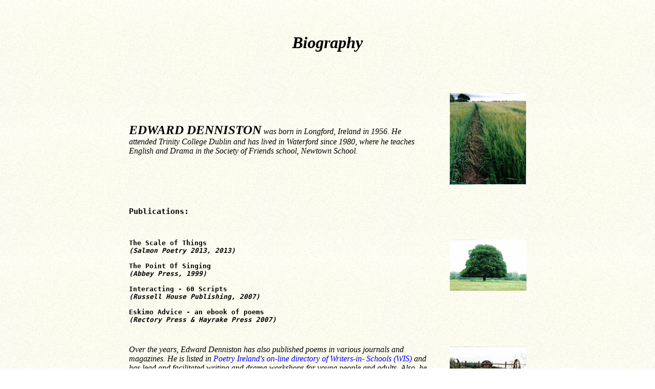

--- FILE ---
content_type: text/html
request_url: http://edwarddenniston.com/bio.html
body_size: 1774
content:
<html>

<head>
<link rel="stylesheet" type="text/css" href="indexStyle.css" />
</head>

<body>
<center>
<br><br>
<h1>Biography</h1>
<br><br>
<table width = 65% cellpadding = "20">

<tr>

<td align ="left">

<i><a id="nameFont">EDWARD DENNISTON</a> was born in Longford, 
Ireland in 1956. He attended Trinity College Dublin
and has lived in Waterford since 1980, where he
teaches English and Drama in the 
Society of Friends school, Newtown School.</td></i>

<td id="tdAlignC"><img src="greenFieldAndPath.jpg" width = 150 height = 180></td>

</tr>

<tr>

<td>

<pre>
<b><h3>Publications:</h3></b>

<b>The Scale of Things<b>
<i>(Salmon Poetry 2013, 2013)</i>

<b>The Point Of Singing<b>
<i>(Abbey Press, 1999)</i>

<b>Interacting - 60 Scripts</b>
<i>(Russell House Publishing, 2007)</i>

<b>Eskimo Advice - an ebook of poems</b>
<i>(Rectory Press & Hayrake Press 2007)</i>
</pre></td>

<td id="tdAlignC"><img src="treeInField.jpg" width = 150 height = 100></td>

</tr>

<tr>
<td><i>Over the years, Edward Denniston has also published
poems in various journals and magazines. He is listed
in <a href = "http://www.poetryireland.ie/education/wis-directory.php?id=41">Poetry Ireland's on-line directory of Writers-in-
Schools (WIS)</a> and has lead and facilitated writing
and drama workshops for young people and adults.
Also, he has given teacher in-service in these areas.<p>
Hear Edward speak about some of his work on <a href="http://www.podcasts.ie/featured-writers/featured-poets/edward-denniston/"> Podcasts.ie</a></p>















</i></td>

<td id="tdAlignC"><img src="theHayrake.jpg" width = 150 height = 100></td>

</tr>
</table>


&middot;&nbsp;&nbsp;<a class = "bottomData" href="index.html">HOME</a>&nbsp;&nbsp;&middot;



</center>
</body>
</html>/body>
</html>

--- FILE ---
content_type: text/css
request_url: http://edwarddenniston.com/indexStyle.css
body_size: 1465
content:
body { background-image: url('bgED.jpg'); background-repeat:repeat;}

a img {border:none;}
a:link {text-decoration: none; color: blue;}
a:visited {text-decoration: none; color: blue;}
a:active {text-decoration: none; color:blue;}
a:hover {text-decoration: none; color:green;}

#imageLinks { position:absolute;width:100%;height:95%;top:15%;right:0;bottom:auto;left:0;}
#linkList { position:absolute;width:100%;height:5%;top:auto;right:0;bottom:1%;left:0; font-size:12;}

#topDiv{ position:absolute;width:100%;height:50%;top:10px;right:0;bottom:50%;left:0; border:solid;}
#middleDiv{ position:absolute;width:100%;height:50%;top:51%;right:0;bottom:100%;left:0; border:solid;}
#bottomDiv{ position:absolute;width:100%;height:50%;top:101%;right:0;bottom:150%;left:0; border-style:solid;}

#nameFont { font-size: 25px; font-weight:bold; font-style:italic; }
#smallFont { font-size: 10px; }
#tdAlignC { text-align:center; }
#redDownload { color:red }

hr { color:grey}

.topDataG { text-align:center; text-decoration:none; font-size:14px; font-weight: bold; font-style:italic;color: green;}
.topDataBr { text-align:center; text-decoration:none; font-size:14px; font-weight: bold; font-style:italic;color: #993300;}
.topDataBl { text-align:center; text-decoration:none; font-size:14px; font-weight: bold; font-style:italic;color: blue;}
.bottomData { text-align:center; text-decoration:none; font-size:12px; font-weight: bold;}

h1 { font-style:italic;font-family:Phyllis;}